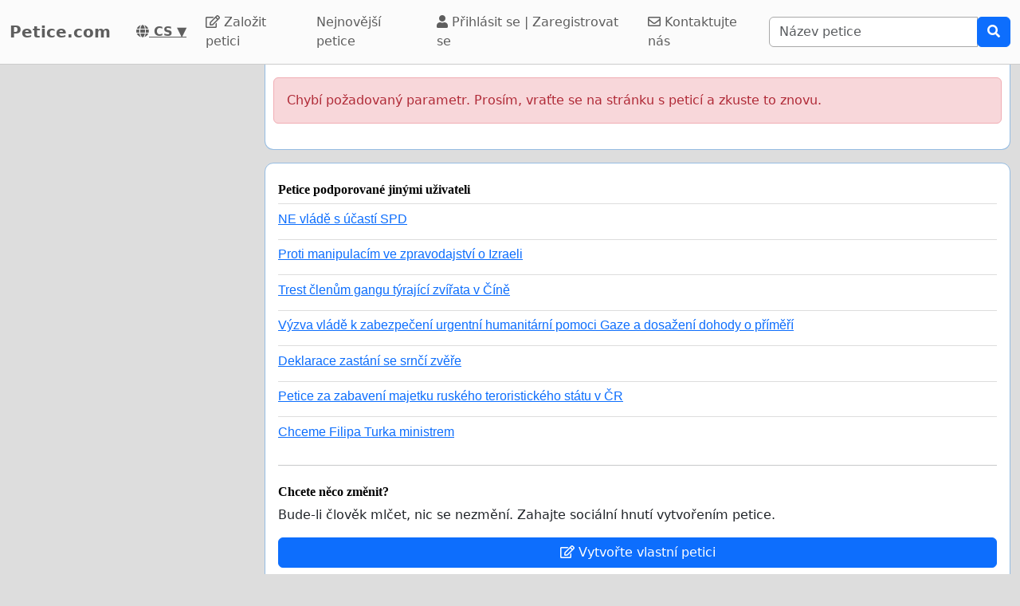

--- FILE ---
content_type: text/html; charset=utf-8
request_url: https://www.google.com/recaptcha/api2/aframe
body_size: 264
content:
<!DOCTYPE HTML><html><head><meta http-equiv="content-type" content="text/html; charset=UTF-8"></head><body><script nonce="Ivjxv_TJ7Gwceeev9M3KWA">/** Anti-fraud and anti-abuse applications only. See google.com/recaptcha */ try{var clients={'sodar':'https://pagead2.googlesyndication.com/pagead/sodar?'};window.addEventListener("message",function(a){try{if(a.source===window.parent){var b=JSON.parse(a.data);var c=clients[b['id']];if(c){var d=document.createElement('img');d.src=c+b['params']+'&rc='+(localStorage.getItem("rc::a")?sessionStorage.getItem("rc::b"):"");window.document.body.appendChild(d);sessionStorage.setItem("rc::e",parseInt(sessionStorage.getItem("rc::e")||0)+1);localStorage.setItem("rc::h",'1762323232788');}}}catch(b){}});window.parent.postMessage("_grecaptcha_ready", "*");}catch(b){}</script></body></html>